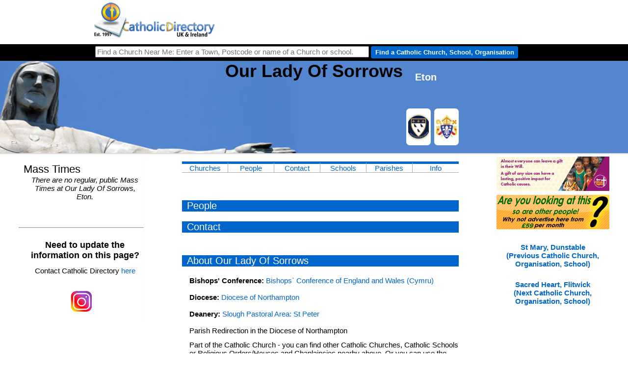

--- FILE ---
content_type: text/html
request_url: https://catholicdirectory.org/web/Catholic-Mass-Times-Near-Me.asp?var1=56007&width=100&cellpadding=1&cellspacing=1&border=0px&align=left&short=1&narrow=1
body_size: -80
content:

document.write('<p style="text-align:center;font-style:italic;">There are no regular, public Mass Times at Our Lady Of Sorrows, Eton.</p>')